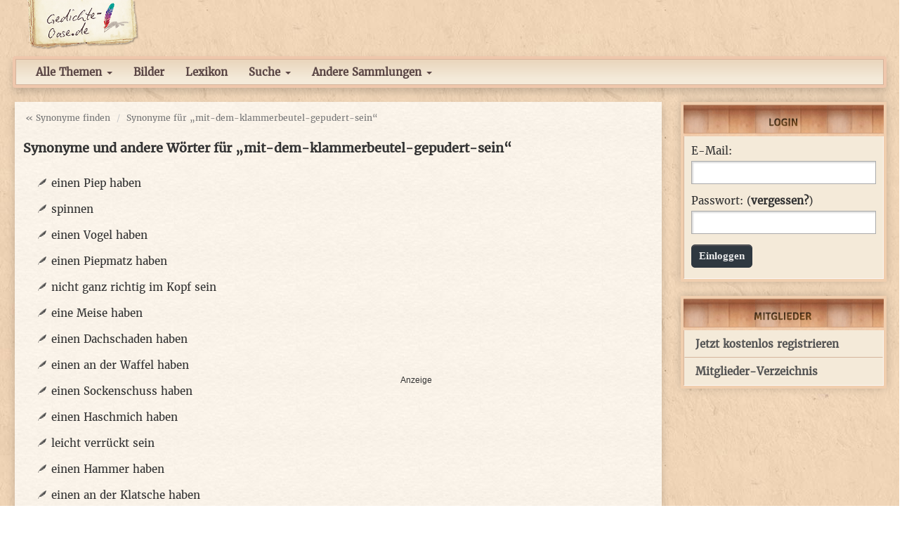

--- FILE ---
content_type: text/html; charset=utf-8
request_url: https://www.google.com/recaptcha/api2/aframe
body_size: 269
content:
<!DOCTYPE HTML><html><head><meta http-equiv="content-type" content="text/html; charset=UTF-8"></head><body><script nonce="QZFytI2lvnUBrKgLDxkFEg">/** Anti-fraud and anti-abuse applications only. See google.com/recaptcha */ try{var clients={'sodar':'https://pagead2.googlesyndication.com/pagead/sodar?'};window.addEventListener("message",function(a){try{if(a.source===window.parent){var b=JSON.parse(a.data);var c=clients[b['id']];if(c){var d=document.createElement('img');d.src=c+b['params']+'&rc='+(localStorage.getItem("rc::a")?sessionStorage.getItem("rc::b"):"");window.document.body.appendChild(d);sessionStorage.setItem("rc::e",parseInt(sessionStorage.getItem("rc::e")||0)+1);localStorage.setItem("rc::h",'1768672630539');}}}catch(b){}});window.parent.postMessage("_grecaptcha_ready", "*");}catch(b){}</script></body></html>